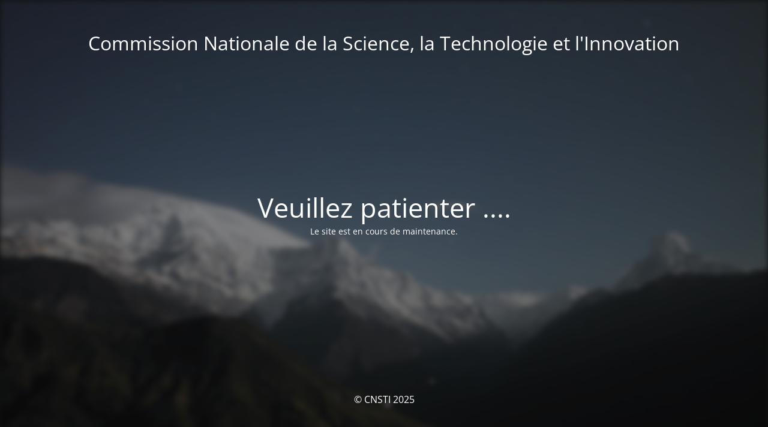

--- FILE ---
content_type: text/html; charset=UTF-8
request_url: https://cnsti.bi/a-propos-de-la-cnsti
body_size: 4845
content:
<!DOCTYPE html>
<html lang="fr-FR">
<head>
	<meta charset="UTF-8" />
	<title>Site en maintenance</title>	<link rel="icon" href="https://cnsti.bi/wp-content/uploads/2021/03/cropped-logo-1-1-32x32.png" sizes="32x32" />
<link rel="icon" href="https://cnsti.bi/wp-content/uploads/2021/03/cropped-logo-1-1-192x192.png" sizes="192x192" />
<link rel="apple-touch-icon" href="https://cnsti.bi/wp-content/uploads/2021/03/cropped-logo-1-1-180x180.png" />
<meta name="msapplication-TileImage" content="https://cnsti.bi/wp-content/uploads/2021/03/cropped-logo-1-1-270x270.png" />
	<meta name="viewport" content="width=device-width, maximum-scale=1, initial-scale=1, minimum-scale=1">
	<meta name="description" content="Site web officiel"/>
	<meta http-equiv="X-UA-Compatible" content="" />
	<meta property="og:site_name" content="Commission Nationale de la Science, la Technologie et l&#039;Innovation - Site web officiel"/>
	<meta property="og:title" content="Site en maintenance"/>
	<meta property="og:type" content="Maintenance"/>
	<meta property="og:url" content="https://cnsti.bi"/>
	<meta property="og:description" content="Le site est en cours de maintenance."/>
		<link rel="profile" href="http://gmpg.org/xfn/11" />
	<link rel="pingback" href="https://cnsti.bi/xmlrpc.php" />
	<link rel='stylesheet' id='mtnc-style-css' href='https://cnsti.bi/wp-content/plugins/maintenance/load/css/style.css?ver=1766835563' type='text/css' media='all' />
<link rel='stylesheet' id='mtnc-fonts-css' href='https://cnsti.bi/wp-content/plugins/maintenance/load/css/fonts.css?ver=1766835563' type='text/css' media='all' />
<style type="text/css">body {background-color: #111111}.preloader {background-color: #111111}.bg-img img, .bg-img source{-webkit-filter: blur(5px);-moz-filter: blur(5px);-o-filter: blur(5px);-ms-filter: blur(5px);filter:blur(5px);filter:progid:DXImageTransform.Microsoft.Blur(PixelRadius=5, enabled='true');}body {font-family: Open Sans; }.site-title, .preloader i, .login-form, .login-form a.lost-pass, .btn-open-login-form, .site-content, .user-content-wrapper, .user-content, footer, .maintenance a{color: #ffffff;} a.close-user-content, #mailchimp-box form input[type="submit"], .login-form input#submit.button  {border-color:#ffffff} input[type="submit"]:hover{background-color:#ffffff} input:-webkit-autofill, input:-webkit-autofill:focus{-webkit-text-fill-color:#ffffff} body &gt; .login-form-container{background-color:#111111}.btn-open-login-form{background-color:#111111}input:-webkit-autofill, input:-webkit-autofill:focus{-webkit-box-shadow:0 0 0 50px #111111 inset}input[type='submit']:hover{color:#111111} #custom-subscribe #submit-subscribe:before{background-color:#111111} </style>    
    <!--[if IE]><script type="text/javascript" src="https://cnsti.bi/wp-content/plugins/maintenance/load/js/jquery.backstretch.min.js"></script><![endif]--><link rel="stylesheet" href="https://fonts.bunny.net/css?family=Open%20Sans:300,300italic,regular,italic,600,600italic,700,700italic,800,800italic:300"></head>

<body class="maintenance ">

<div class="main-container">
	<div class="preloader"><i class="fi-widget" aria-hidden="true"></i></div>	<div id="wrapper">
		<div class="center logotype">
			<header>
				<div class="logo-box istext" rel="home"><h1 class="site-title">Commission Nationale de la Science, la Technologie et l&#039;Innovation</h1></div>			</header>
		</div>
		<div id="content" class="site-content">
			<div class="center">
                <h2 class="heading font-center" style="font-weight:300;font-style:normal">Veuillez patienter ....</h2><div class="description" style="font-weight:300;font-style:normal"><p>Le site est en cours de maintenance.</p>
</div>			</div>
		</div>
	</div> <!-- end wrapper -->
	<footer>
		<div class="center">
			<div style="font-weight:300;font-style:normal">© CNSTI 2025</div>		</div>
	</footer>
					<picture class="bg-img">
						<img class="skip-lazy" src="https://cnsti.bi/wp-content/uploads/2021/03/mt-sample-background.jpg">
		</picture>
	</div>

<script type="text/javascript" src="https://cnsti.bi/wp-includes/js/jquery/jquery.min.js?ver=3.7.1" id="jquery-core-js"></script>
<script type="text/javascript" src="https://cnsti.bi/wp-includes/js/jquery/jquery-migrate.min.js?ver=3.4.1" id="jquery-migrate-js"></script>
<script type="text/javascript" id="_frontend-js-extra">
/* <![CDATA[ */
var mtnc_front_options = {"body_bg":"https://cnsti.bi/wp-content/uploads/2021/03/mt-sample-background.jpg","gallery_array":[],"blur_intensity":"5","font_link":["Open Sans:300,300italic,regular,italic,600,600italic,700,700italic,800,800italic:300"]};
//# sourceURL=_frontend-js-extra
/* ]]> */
</script>
<script type="text/javascript" src="https://cnsti.bi/wp-content/plugins/maintenance/load/js/jquery.frontend.js?ver=1766835563" id="_frontend-js"></script>

</body>
</html>
